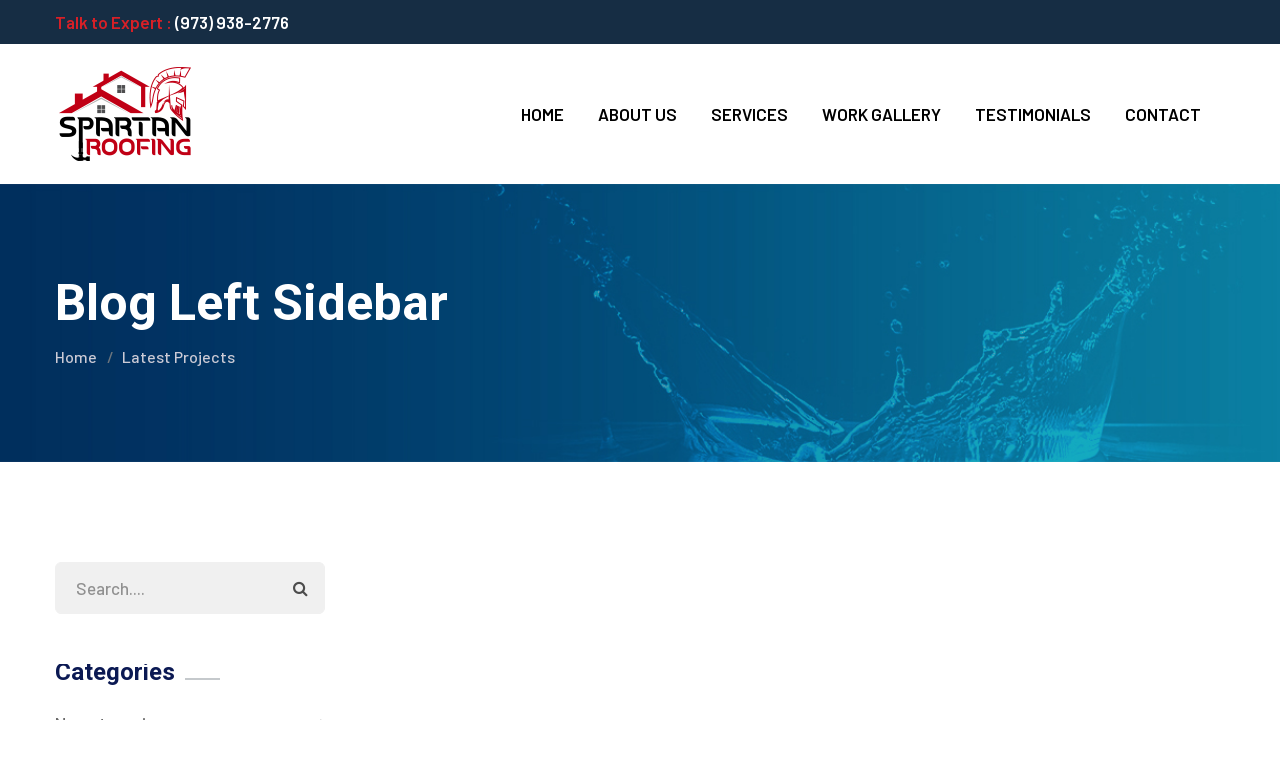

--- FILE ---
content_type: text/html; charset=UTF-8
request_url: https://spartanroofingnj.com/project_cat/latest-projects/
body_size: 8590
content:
<!DOCTYPE html>
<html lang="en-US" class="no-js no-svg">
<head>
	<meta charset="UTF-8">
    
			        <link rel="shortcut icon" href="https://spartanroofingnj.com/wp-content/uploads/2023/04/Favicon.png" type="image/x-icon">
		<link rel="icon" href="https://spartanroofingnj.com/wp-content/uploads/2023/04/Favicon.png" type="image/x-icon">
		<!-- responsive meta -->
	<meta name="viewport" content="width=device-width, initial-scale=1">
	<!-- For IE -->
    <meta http-equiv="X-UA-Compatible" content="IE=edge">
    <title>Latest Projects &#8211; Spartan Roofing &#8211; Roofing Excellence that Rises Above the Rest!</title>
<meta name='robots' content='max-image-preview:large' />
<link rel='dns-prefetch' href='//fonts.googleapis.com' />
<link rel="alternate" type="application/rss+xml" title="Spartan Roofing - Roofing Excellence that Rises Above the Rest! &raquo; Feed" href="https://spartanroofingnj.com/feed/" />
<link rel="alternate" type="application/rss+xml" title="Spartan Roofing - Roofing Excellence that Rises Above the Rest! &raquo; Comments Feed" href="https://spartanroofingnj.com/comments/feed/" />
<link rel="alternate" type="application/rss+xml" title="Spartan Roofing - Roofing Excellence that Rises Above the Rest! &raquo; Latest Projects Project Category Feed" href="https://spartanroofingnj.com/project_cat/latest-projects/feed/" />
<style id='wp-img-auto-sizes-contain-inline-css' type='text/css'>
img:is([sizes=auto i],[sizes^="auto," i]){contain-intrinsic-size:3000px 1500px}
/*# sourceURL=wp-img-auto-sizes-contain-inline-css */
</style>
<style id='wp-emoji-styles-inline-css' type='text/css'>

	img.wp-smiley, img.emoji {
		display: inline !important;
		border: none !important;
		box-shadow: none !important;
		height: 1em !important;
		width: 1em !important;
		margin: 0 0.07em !important;
		vertical-align: -0.1em !important;
		background: none !important;
		padding: 0 !important;
	}
/*# sourceURL=wp-emoji-styles-inline-css */
</style>
<link rel='stylesheet' id='wp-block-library-css' href='https://spartanroofingnj.com/wp-includes/css/dist/block-library/style.min.css?ver=6.9' type='text/css' media='all' />
<style id='global-styles-inline-css' type='text/css'>
:root{--wp--preset--aspect-ratio--square: 1;--wp--preset--aspect-ratio--4-3: 4/3;--wp--preset--aspect-ratio--3-4: 3/4;--wp--preset--aspect-ratio--3-2: 3/2;--wp--preset--aspect-ratio--2-3: 2/3;--wp--preset--aspect-ratio--16-9: 16/9;--wp--preset--aspect-ratio--9-16: 9/16;--wp--preset--color--black: #000000;--wp--preset--color--cyan-bluish-gray: #abb8c3;--wp--preset--color--white: #ffffff;--wp--preset--color--pale-pink: #f78da7;--wp--preset--color--vivid-red: #cf2e2e;--wp--preset--color--luminous-vivid-orange: #ff6900;--wp--preset--color--luminous-vivid-amber: #fcb900;--wp--preset--color--light-green-cyan: #7bdcb5;--wp--preset--color--vivid-green-cyan: #00d084;--wp--preset--color--pale-cyan-blue: #8ed1fc;--wp--preset--color--vivid-cyan-blue: #0693e3;--wp--preset--color--vivid-purple: #9b51e0;--wp--preset--color--strong-yellow: #f7bd00;--wp--preset--color--strong-white: #fff;--wp--preset--color--light-black: #242424;--wp--preset--color--very-light-gray: #797979;--wp--preset--color--very-dark-black: #000000;--wp--preset--gradient--vivid-cyan-blue-to-vivid-purple: linear-gradient(135deg,rgb(6,147,227) 0%,rgb(155,81,224) 100%);--wp--preset--gradient--light-green-cyan-to-vivid-green-cyan: linear-gradient(135deg,rgb(122,220,180) 0%,rgb(0,208,130) 100%);--wp--preset--gradient--luminous-vivid-amber-to-luminous-vivid-orange: linear-gradient(135deg,rgb(252,185,0) 0%,rgb(255,105,0) 100%);--wp--preset--gradient--luminous-vivid-orange-to-vivid-red: linear-gradient(135deg,rgb(255,105,0) 0%,rgb(207,46,46) 100%);--wp--preset--gradient--very-light-gray-to-cyan-bluish-gray: linear-gradient(135deg,rgb(238,238,238) 0%,rgb(169,184,195) 100%);--wp--preset--gradient--cool-to-warm-spectrum: linear-gradient(135deg,rgb(74,234,220) 0%,rgb(151,120,209) 20%,rgb(207,42,186) 40%,rgb(238,44,130) 60%,rgb(251,105,98) 80%,rgb(254,248,76) 100%);--wp--preset--gradient--blush-light-purple: linear-gradient(135deg,rgb(255,206,236) 0%,rgb(152,150,240) 100%);--wp--preset--gradient--blush-bordeaux: linear-gradient(135deg,rgb(254,205,165) 0%,rgb(254,45,45) 50%,rgb(107,0,62) 100%);--wp--preset--gradient--luminous-dusk: linear-gradient(135deg,rgb(255,203,112) 0%,rgb(199,81,192) 50%,rgb(65,88,208) 100%);--wp--preset--gradient--pale-ocean: linear-gradient(135deg,rgb(255,245,203) 0%,rgb(182,227,212) 50%,rgb(51,167,181) 100%);--wp--preset--gradient--electric-grass: linear-gradient(135deg,rgb(202,248,128) 0%,rgb(113,206,126) 100%);--wp--preset--gradient--midnight: linear-gradient(135deg,rgb(2,3,129) 0%,rgb(40,116,252) 100%);--wp--preset--font-size--small: 10px;--wp--preset--font-size--medium: 20px;--wp--preset--font-size--large: 24px;--wp--preset--font-size--x-large: 42px;--wp--preset--font-size--normal: 15px;--wp--preset--font-size--huge: 36px;--wp--preset--spacing--20: 0.44rem;--wp--preset--spacing--30: 0.67rem;--wp--preset--spacing--40: 1rem;--wp--preset--spacing--50: 1.5rem;--wp--preset--spacing--60: 2.25rem;--wp--preset--spacing--70: 3.38rem;--wp--preset--spacing--80: 5.06rem;--wp--preset--shadow--natural: 6px 6px 9px rgba(0, 0, 0, 0.2);--wp--preset--shadow--deep: 12px 12px 50px rgba(0, 0, 0, 0.4);--wp--preset--shadow--sharp: 6px 6px 0px rgba(0, 0, 0, 0.2);--wp--preset--shadow--outlined: 6px 6px 0px -3px rgb(255, 255, 255), 6px 6px rgb(0, 0, 0);--wp--preset--shadow--crisp: 6px 6px 0px rgb(0, 0, 0);}:where(.is-layout-flex){gap: 0.5em;}:where(.is-layout-grid){gap: 0.5em;}body .is-layout-flex{display: flex;}.is-layout-flex{flex-wrap: wrap;align-items: center;}.is-layout-flex > :is(*, div){margin: 0;}body .is-layout-grid{display: grid;}.is-layout-grid > :is(*, div){margin: 0;}:where(.wp-block-columns.is-layout-flex){gap: 2em;}:where(.wp-block-columns.is-layout-grid){gap: 2em;}:where(.wp-block-post-template.is-layout-flex){gap: 1.25em;}:where(.wp-block-post-template.is-layout-grid){gap: 1.25em;}.has-black-color{color: var(--wp--preset--color--black) !important;}.has-cyan-bluish-gray-color{color: var(--wp--preset--color--cyan-bluish-gray) !important;}.has-white-color{color: var(--wp--preset--color--white) !important;}.has-pale-pink-color{color: var(--wp--preset--color--pale-pink) !important;}.has-vivid-red-color{color: var(--wp--preset--color--vivid-red) !important;}.has-luminous-vivid-orange-color{color: var(--wp--preset--color--luminous-vivid-orange) !important;}.has-luminous-vivid-amber-color{color: var(--wp--preset--color--luminous-vivid-amber) !important;}.has-light-green-cyan-color{color: var(--wp--preset--color--light-green-cyan) !important;}.has-vivid-green-cyan-color{color: var(--wp--preset--color--vivid-green-cyan) !important;}.has-pale-cyan-blue-color{color: var(--wp--preset--color--pale-cyan-blue) !important;}.has-vivid-cyan-blue-color{color: var(--wp--preset--color--vivid-cyan-blue) !important;}.has-vivid-purple-color{color: var(--wp--preset--color--vivid-purple) !important;}.has-black-background-color{background-color: var(--wp--preset--color--black) !important;}.has-cyan-bluish-gray-background-color{background-color: var(--wp--preset--color--cyan-bluish-gray) !important;}.has-white-background-color{background-color: var(--wp--preset--color--white) !important;}.has-pale-pink-background-color{background-color: var(--wp--preset--color--pale-pink) !important;}.has-vivid-red-background-color{background-color: var(--wp--preset--color--vivid-red) !important;}.has-luminous-vivid-orange-background-color{background-color: var(--wp--preset--color--luminous-vivid-orange) !important;}.has-luminous-vivid-amber-background-color{background-color: var(--wp--preset--color--luminous-vivid-amber) !important;}.has-light-green-cyan-background-color{background-color: var(--wp--preset--color--light-green-cyan) !important;}.has-vivid-green-cyan-background-color{background-color: var(--wp--preset--color--vivid-green-cyan) !important;}.has-pale-cyan-blue-background-color{background-color: var(--wp--preset--color--pale-cyan-blue) !important;}.has-vivid-cyan-blue-background-color{background-color: var(--wp--preset--color--vivid-cyan-blue) !important;}.has-vivid-purple-background-color{background-color: var(--wp--preset--color--vivid-purple) !important;}.has-black-border-color{border-color: var(--wp--preset--color--black) !important;}.has-cyan-bluish-gray-border-color{border-color: var(--wp--preset--color--cyan-bluish-gray) !important;}.has-white-border-color{border-color: var(--wp--preset--color--white) !important;}.has-pale-pink-border-color{border-color: var(--wp--preset--color--pale-pink) !important;}.has-vivid-red-border-color{border-color: var(--wp--preset--color--vivid-red) !important;}.has-luminous-vivid-orange-border-color{border-color: var(--wp--preset--color--luminous-vivid-orange) !important;}.has-luminous-vivid-amber-border-color{border-color: var(--wp--preset--color--luminous-vivid-amber) !important;}.has-light-green-cyan-border-color{border-color: var(--wp--preset--color--light-green-cyan) !important;}.has-vivid-green-cyan-border-color{border-color: var(--wp--preset--color--vivid-green-cyan) !important;}.has-pale-cyan-blue-border-color{border-color: var(--wp--preset--color--pale-cyan-blue) !important;}.has-vivid-cyan-blue-border-color{border-color: var(--wp--preset--color--vivid-cyan-blue) !important;}.has-vivid-purple-border-color{border-color: var(--wp--preset--color--vivid-purple) !important;}.has-vivid-cyan-blue-to-vivid-purple-gradient-background{background: var(--wp--preset--gradient--vivid-cyan-blue-to-vivid-purple) !important;}.has-light-green-cyan-to-vivid-green-cyan-gradient-background{background: var(--wp--preset--gradient--light-green-cyan-to-vivid-green-cyan) !important;}.has-luminous-vivid-amber-to-luminous-vivid-orange-gradient-background{background: var(--wp--preset--gradient--luminous-vivid-amber-to-luminous-vivid-orange) !important;}.has-luminous-vivid-orange-to-vivid-red-gradient-background{background: var(--wp--preset--gradient--luminous-vivid-orange-to-vivid-red) !important;}.has-very-light-gray-to-cyan-bluish-gray-gradient-background{background: var(--wp--preset--gradient--very-light-gray-to-cyan-bluish-gray) !important;}.has-cool-to-warm-spectrum-gradient-background{background: var(--wp--preset--gradient--cool-to-warm-spectrum) !important;}.has-blush-light-purple-gradient-background{background: var(--wp--preset--gradient--blush-light-purple) !important;}.has-blush-bordeaux-gradient-background{background: var(--wp--preset--gradient--blush-bordeaux) !important;}.has-luminous-dusk-gradient-background{background: var(--wp--preset--gradient--luminous-dusk) !important;}.has-pale-ocean-gradient-background{background: var(--wp--preset--gradient--pale-ocean) !important;}.has-electric-grass-gradient-background{background: var(--wp--preset--gradient--electric-grass) !important;}.has-midnight-gradient-background{background: var(--wp--preset--gradient--midnight) !important;}.has-small-font-size{font-size: var(--wp--preset--font-size--small) !important;}.has-medium-font-size{font-size: var(--wp--preset--font-size--medium) !important;}.has-large-font-size{font-size: var(--wp--preset--font-size--large) !important;}.has-x-large-font-size{font-size: var(--wp--preset--font-size--x-large) !important;}
/*# sourceURL=global-styles-inline-css */
</style>

<style id='classic-theme-styles-inline-css' type='text/css'>
/*! This file is auto-generated */
.wp-block-button__link{color:#fff;background-color:#32373c;border-radius:9999px;box-shadow:none;text-decoration:none;padding:calc(.667em + 2px) calc(1.333em + 2px);font-size:1.125em}.wp-block-file__button{background:#32373c;color:#fff;text-decoration:none}
/*# sourceURL=/wp-includes/css/classic-themes.min.css */
</style>
<link rel='stylesheet' id='contact-form-7-css' href='https://spartanroofingnj.com/wp-content/plugins/contact-form-7/includes/css/styles.css?ver=6.1.4' type='text/css' media='all' />
<link rel='stylesheet' id='homlane-minified-style-css' href='https://spartanroofingnj.com/wp-content/themes/homlane/style.css?ver=6.9' type='text/css' media='all' />
<link rel='stylesheet' id='aos-css' href='https://spartanroofingnj.com/wp-content/themes/homlane/assets/css/aos.css?ver=6.9' type='text/css' media='all' />
<link rel='stylesheet' id='bootstrap-css' href='https://spartanroofingnj.com/wp-content/themes/homlane/assets/css/bootstrap.min.css?ver=6.9' type='text/css' media='all' />
<link rel='stylesheet' id='imp-css' href='https://spartanroofingnj.com/wp-content/themes/homlane/assets/css/imp.css?ver=6.9' type='text/css' media='all' />
<link rel='stylesheet' id='custom-animate-css' href='https://spartanroofingnj.com/wp-content/themes/homlane/assets/css/custom-animate.css?ver=6.9' type='text/css' media='all' />
<link rel='stylesheet' id='flaticon-css' href='https://spartanroofingnj.com/wp-content/themes/homlane/assets/css/flaticon.css?ver=6.9' type='text/css' media='all' />
<link rel='stylesheet' id='flaticon-2-css' href='https://spartanroofingnj.com/wp-content/themes/homlane/assets/css/flaticon-2.css?ver=6.9' type='text/css' media='all' />
<link rel='stylesheet' id='fontawesome-all-css' href='https://spartanroofingnj.com/wp-content/themes/homlane/assets/css/fontawesome-all.css?ver=6.9' type='text/css' media='all' />
<link rel='stylesheet' id='owl-css' href='https://spartanroofingnj.com/wp-content/themes/homlane/assets/css/owl.css?ver=6.9' type='text/css' media='all' />
<link rel='stylesheet' id='magnific-popup-css' href='https://spartanroofingnj.com/wp-content/themes/homlane/assets/css/magnific-popup.css?ver=6.9' type='text/css' media='all' />
<link rel='stylesheet' id='scrollbar-css' href='https://spartanroofingnj.com/wp-content/themes/homlane/assets/css/scrollbar.css?ver=6.9' type='text/css' media='all' />
<link rel='stylesheet' id='hiddenbar-css' href='https://spartanroofingnj.com/wp-content/themes/homlane/assets/css/hiddenbar.css?ver=6.9' type='text/css' media='all' />
<link rel='stylesheet' id='animate-css' href='https://spartanroofingnj.com/wp-content/themes/homlane/assets/css/animate.css?ver=6.9' type='text/css' media='all' />
<link rel='stylesheet' id='bootstrap-select-css' href='https://spartanroofingnj.com/wp-content/themes/homlane/assets/css/bootstrap-select.min.css?ver=6.9' type='text/css' media='all' />
<link rel='stylesheet' id='icomoon-css' href='https://spartanroofingnj.com/wp-content/themes/homlane/assets/css/icomoon.css?ver=6.9' type='text/css' media='all' />
<link rel='stylesheet' id='bootstrap-touchspin-css' href='https://spartanroofingnj.com/wp-content/themes/homlane/assets/css/jquery.bootstrap-touchspin.css?ver=6.9' type='text/css' media='all' />
<link rel='stylesheet' id='fancybox-css' href='https://spartanroofingnj.com/wp-content/themes/homlane/assets/css/jquery.fancybox.min.css?ver=6.9' type='text/css' media='all' />
<link rel='stylesheet' id='mCustomScrollbar-css' href='https://spartanroofingnj.com/wp-content/themes/homlane/assets/css/jquery.mCustomScrollbar.min.css?ver=6.9' type='text/css' media='all' />
<link rel='stylesheet' id='nouislider-css' href='https://spartanroofingnj.com/wp-content/themes/homlane/assets/css/nouislider.css?ver=6.9' type='text/css' media='all' />
<link rel='stylesheet' id='nouislider.pips-css' href='https://spartanroofingnj.com/wp-content/themes/homlane/assets/css/nouislider.pips.css?ver=6.9' type='text/css' media='all' />
<link rel='stylesheet' id='timePicker-css' href='https://spartanroofingnj.com/wp-content/themes/homlane/assets/css/timePicker.css?ver=6.9' type='text/css' media='all' />
<link rel='stylesheet' id='slick-css' href='https://spartanroofingnj.com/wp-content/themes/homlane/assets/css/slick.css?ver=6.9' type='text/css' media='all' />
<link rel='stylesheet' id='bxslider-css' href='https://spartanroofingnj.com/wp-content/themes/homlane/assets/css/jquery.bxslider.css?ver=6.9' type='text/css' media='all' />
<link rel='stylesheet' id='jquery-ui-css' href='https://spartanroofingnj.com/wp-content/themes/homlane/assets/css/jquery-ui.css?ver=6.9' type='text/css' media='all' />
<link rel='stylesheet' id='tinyscrollbar-css' href='https://spartanroofingnj.com/wp-content/themes/homlane/assets/css/tinyscrollbar.css?ver=6.9' type='text/css' media='all' />
<link rel='stylesheet' id='twentytwenty-css' href='https://spartanroofingnj.com/wp-content/themes/homlane/assets/css/twentytwenty.css?ver=6.9' type='text/css' media='all' />
<link rel='stylesheet' id='homlane-main-css' href='https://spartanroofingnj.com/wp-content/themes/homlane-child/style.css?ver=6.9' type='text/css' media='all' />
<link rel='stylesheet' id='homlane-color-css' href='https://spartanroofingnj.com/wp-content/themes/homlane/assets/css/color.css?ver=6.9' type='text/css' media='all' />
<link rel='stylesheet' id='homlane-color-2-css' href='https://spartanroofingnj.com/wp-content/themes/homlane/assets/css/color-2.css?ver=6.9' type='text/css' media='all' />
<link rel='stylesheet' id='homlane-theme-color-css' href='https://spartanroofingnj.com/wp-content/themes/homlane/assets/css/color/theme-color.css?ver=6.9' type='text/css' media='all' />
<link rel='stylesheet' id='homlane-rtl-css' href='https://spartanroofingnj.com/wp-content/themes/homlane/assets/css/rtl.css?ver=6.9' type='text/css' media='all' />
<link rel='stylesheet' id='homlane-main-style-css' href='https://spartanroofingnj.com/wp-content/themes/homlane/assets/css/style.css?ver=6.9' type='text/css' media='all' />
<link rel='stylesheet' id='homlane-main-style-2-css' href='https://spartanroofingnj.com/wp-content/themes/homlane/assets/css/style-2.css?ver=6.9' type='text/css' media='all' />
<link rel='stylesheet' id='homlane-custom-css' href='https://spartanroofingnj.com/wp-content/themes/homlane/assets/css/custom.css?ver=6.9' type='text/css' media='all' />
<link rel='stylesheet' id='homlane-responsive-css' href='https://spartanroofingnj.com/wp-content/themes/homlane/assets/css/responsive.css?ver=6.9' type='text/css' media='all' />
<link rel='stylesheet' id='homlane-theme-fonts-css' href='https://fonts.googleapis.com/css?family=Roboto%3Aital%2Cwght%400%2C300%2C0%2C400%2C0%2C500%2C0%2C700%2C0%2C900%2C1%2C300%2C1%2C400%2C1%2C500%2C1%2C700%2C1%2C900%26display%3Dswap%7CBarlow%3Aital%2Cwght%400%2C300%2C0%2C400%2C0%2C500%2C0%2C600%2C0%2C700%2C0%2C800%2C0%2C900%2C1%2C300%2C1%2C400%2C1%2C500%2C1%2C600%2C1%2C700%2C1%2C800%2C1%2C900%26display%3Dswap&#038;subset=latin%2Clatin-ext' type='text/css' media='all' />
<script type="text/javascript" id="jquery-core-js-extra">
/* <![CDATA[ */
var homlane_data = {"ajaxurl":"https://spartanroofingnj.com/wp-admin/admin-ajax.php","nonce":"f87e668680"};
//# sourceURL=jquery-core-js-extra
/* ]]> */
</script>
<script type="text/javascript" src="https://spartanroofingnj.com/wp-includes/js/jquery/jquery.min.js?ver=3.7.1" id="jquery-core-js"></script>
<script type="text/javascript" src="https://spartanroofingnj.com/wp-includes/js/jquery/jquery-migrate.min.js?ver=3.4.1" id="jquery-migrate-js"></script>
<link rel="https://api.w.org/" href="https://spartanroofingnj.com/wp-json/" /><link rel="EditURI" type="application/rsd+xml" title="RSD" href="https://spartanroofingnj.com/xmlrpc.php?rsd" />
<meta name="generator" content="WordPress 6.9" />
<meta name="generator" content="Elementor 3.28.4; features: additional_custom_breakpoints, e_local_google_fonts; settings: css_print_method-external, google_font-enabled, font_display-swap">
			<style>
				.e-con.e-parent:nth-of-type(n+4):not(.e-lazyloaded):not(.e-no-lazyload),
				.e-con.e-parent:nth-of-type(n+4):not(.e-lazyloaded):not(.e-no-lazyload) * {
					background-image: none !important;
				}
				@media screen and (max-height: 1024px) {
					.e-con.e-parent:nth-of-type(n+3):not(.e-lazyloaded):not(.e-no-lazyload),
					.e-con.e-parent:nth-of-type(n+3):not(.e-lazyloaded):not(.e-no-lazyload) * {
						background-image: none !important;
					}
				}
				@media screen and (max-height: 640px) {
					.e-con.e-parent:nth-of-type(n+2):not(.e-lazyloaded):not(.e-no-lazyload),
					.e-con.e-parent:nth-of-type(n+2):not(.e-lazyloaded):not(.e-no-lazyload) * {
						background-image: none !important;
					}
				}
			</style>
			</head>


<body class="archive tax-project_cat term-latest-projects term-44 wp-theme-homlane wp-child-theme-homlane-child menu-layer elementor-default elementor-kit-7 modula-best-grid-gallery">

    
	<div class="pageloader" style="z-index: 999999;">
	      <div class="loader">
	        	<div class="loader-inner semi-circle-spin">
		<div></div>
	</div>
	      </div>	
	</div><!-- Pageloader -->
	
<div class="boxed_wrapper">

    <!-- mouse-pointer -->
    <div class="mouse-pointer" id="mouse-pointer"></div>
    <!-- mouse-pointer end -->
	
		<!-- preloader -->
    <div class="loader-wrap">
        <div class="preloader">
            <div id="handle-preloader" class="handle-preloader">
                <div class="layer layer-one"><span class="overlay"></span></div>
                <div class="layer layer-two"><span class="overlay"></span></div>        
                <div class="layer layer-three"><span class="overlay"></span></div> 
                <div class="animation-preloader">
                    <div class="spinner"></div>
                    <div class="txt-loading">
                        <span data-text-preloader="s" class="letters-loading">
s
</span>
<span data-text-preloader="p" class="letters-loading">
p
</span>
<span data-text-preloader="a" class="letters-loading">
a
</span>
<span data-text-preloader="r" class="letters-loading">
r
</span>
<span data-text-preloader="t" class="letters-loading">
t
</span>
<span data-text-preloader="a" class="letters-loading">
a
</span>
<span data-text-preloader="n" class="letters-loading">
n
</span>                    </div>
                </div>  
            </div>
        </div>
    </div>
    <!-- preloader end -->
		
        
        
    <!-- Main header-->
    <header class="main-header header-style-19">
        <div class="header-top-four">
            <div class="container">
                <div class="top-inner">
                                        <div class="text">
                        <h5>Talk to Expert : <a href="tel:9739382776">(973) 938-2776</a></h5>
                    </div>
                                        <div class="right-column">
                                                
                                            </div>
                </div>
            </div>
        </div>
        <div class="container">
            <div class="outer-box">
                <div class="logo-box">
                    <figure class="logo">
                    	<a href="https://spartanroofingnj.com/" title="Spartan Roofing - Roofing Excellence that Rises Above the Rest!"><img src="https://spartanroofingnj.com/wp-content/uploads/2023/04/Spartan-Roofing-1.png" alt="logo" style="" /></a>                    </figure>
                </div>
                <div class="nav-outer clearfix">
                    <!--Mobile Navigation Toggler-->
                    <div class="mobile-nav-toggler">
                        <div class="inner">
                            <span class="icon-bar"></span>
                            <span class="icon-bar"></span>
                            <span class="icon-bar"></span>
                        </div>
                    </div>
                    <!-- Main Menu -->
                    <nav class="main-menu style1 navbar-expand-md navbar-light">
                        <div class="collapse navbar-collapse show clearfix" id="navbarSupportedContent">
                            <ul class="navigation clearfix">
							<li id="menu-item-3120" class="menu-item menu-item-type-post_type menu-item-object-page menu-item-home menu-item-3120"><a href="https://spartanroofingnj.com/">Home<span class="menu-item_plus"></span></a></li><li id="menu-item-3938" class="menu-item menu-item-type-post_type menu-item-object-page menu-item-3938"><a href="https://spartanroofingnj.com/about/">About Us<span class="menu-item_plus"></span></a></li><li id="menu-item-3048" class="menu-item menu-item-type-custom menu-item-object-custom menu-item-has-children menu-item-3048 dropdown"><a href="#">Services<span class="menu-item_plus"></span></a><ul class="sub-menu submenu menu-sub-content">	<li id="menu-item-3056" class="menu-item menu-item-type-post_type menu-item-object-page menu-item-3056"><a href="https://spartanroofingnj.com/roofing-services/">Roofing Services<span class="menu-item_plus"></span></a></li>	<li id="menu-item-3902" class="menu-item menu-item-type-post_type menu-item-object-page menu-item-3902"><a href="https://spartanroofingnj.com/chimney-services/">Chimney Services<span class="menu-item_plus"></span></a></li>	<li id="menu-item-3901" class="menu-item menu-item-type-post_type menu-item-object-page menu-item-3901"><a href="https://spartanroofingnj.com/gutters-services/">Gutters Services<span class="menu-item_plus"></span></a></li>	<li id="menu-item-3903" class="menu-item menu-item-type-post_type menu-item-object-page menu-item-3903"><a href="https://spartanroofingnj.com/siding-services/">Siding Services<span class="menu-item_plus"></span></a></li></ul>
</li><li id="menu-item-4011" class="menu-item menu-item-type-post_type menu-item-object-page menu-item-4011"><a href="https://spartanroofingnj.com/work-gallery/">Work Gallery<span class="menu-item_plus"></span></a></li><li id="menu-item-3095" class="menu-item menu-item-type-post_type menu-item-object-page menu-item-3095"><a href="https://spartanroofingnj.com/testimonials/">Testimonials<span class="menu-item_plus"></span></a></li><li id="menu-item-3099" class="menu-item menu-item-type-post_type menu-item-object-page menu-item-3099"><a href="https://spartanroofingnj.com/contact/">Contact<span class="menu-item_plus"></span></a></li>                            </ul>
                        </div>
                    </nav>                        
    
                    <!-- Main Menu End-->
                    <div class="option-box">
                                                
                                            </div>
                </div>
            </div>
        </div>
        
        <!--Sticky Header-->
        <div class="sticky-header">
            <div class="container">
                <div class="outer-box">
                    <div class="logo-box">
                        <figure class="logo">
                        	<a href="https://spartanroofingnj.com/" title="Spartan Roofing - Roofing Excellence that Rises Above the Rest!"><img src="https://spartanroofingnj.com/wp-content/uploads/2023/04/Spartan-Roofing-1.png" alt="logo" style="" /></a>                        </figure>
                    </div>
                    <div class="nav-outer clearfix">
                        <!-- Main Menu -->
                        <nav class="main-menu clearfix">
                        <!--Keep This Empty / Menu will come through Javascript-->
                        </nav>
                        <div class="option-box">
                                                        
                                                    </div>
                    </div>
                </div>
            </div>
        </div>
        <!--End Sticky Header-->
        
        <!-- Mobile Menu  -->
        <div class="mobile-menu">
            <div class="menu-backdrop"></div>
            <div class="close-btn"><span class="fa fa-times"></span></div>
            <nav class="menu-box">
                <div class="nav-logo"><a href="https://spartanroofingnj.com/" title="Spartan Roofing - Roofing Excellence that Rises Above the Rest!"><img src="https://spartanroofingnj.com/wp-content/uploads/2023/04/Spartan-Roofing.png" alt="logo" style="" /></a></div>
                <div class="menu-outer"><!--Here Menu Will Come Automatically Via Javascript / Same Menu as in Header--></div>
                
				            </nav>
        </div>
        <!-- End Mobile Menu --> 
    
    </header>
    	
	
<!--Start breadcrumb area-->     
<section class="breadcrumb-area" style="background-image: url(https://spartanroofingnj.com/wp-content/uploads/2021/08/breadcrumb-1.jpg);">
    <div class="container">
        <div class="row">
            <div class="col-xl-12">
                <div class="inner-content clearfix">
					                    <div class="title wow slideInUp animated" data-wow-delay="0.3s" data-wow-duration="1500ms">
                       <h2>Blog Left Sidebar</h2>
                    </div>
                    <div class="breadcrumb-menu wow slideInDown animated" data-wow-delay="0.3s" data-wow-duration="1500ms">
                        <ul class="clearfix">
                            <li class="breadcrumb-item"><a href="https://spartanroofingnj.com/">Home</a></li><li class="breadcrumb-item"><a href="https://spartanroofingnj.com/project_cat/latest-projects/">Latest Projects</a></li>                        </ul>    
                    </div>
                </div>
            </div>
        </div>
    </div>
</section>
<!--End breadcrumb area-->


<!--Start Blog Style2 Area-->
<section id="blog-area" class="blog-style2-area">
    <div class="container">
        <div class="row">
        	
	<div class="col-xl-3 col-lg-4 col-md-9 col-sm-12">
		<div class="sidebar-wrapper">
			<div id="search-1" class="single-sidebar wow fadeInUp animated widget widget_search">
<div class="sidebar-search-box">
	<form class="search-form" action="https://spartanroofingnj.com/" method="get">
		<input type="text" name="s" placeholder="Search....">
		<button type="submit"><i class="fa fa-search" aria-hidden="true"></i></button>
	</form>
</div>
</div><div id="categories-1" class="single-sidebar wow fadeInUp animated widget widget_categories"><div class="title"><h3>Categories<span class="border-box"></span></h3></div>
			<ul>
				<li class="cat-item-none">No categories</li>			</ul>

			</div><div id="archives-1" class="single-sidebar wow fadeInUp animated widget widget_archive"><div class="title"><h3>Archives<span class="border-box"></span></h3></div>
			<ul>
							</ul>

			</div><div id="homlane_recent_news-1" class="single-sidebar wow fadeInUp animated widget widget_homlane_recent_news">		
		<div class="recent-news">
			<div class="title"><h3>Recent News<span class="border-box"></span></h3></div>			<div class="recent-news-container">
							</div>
		</div>

		</div>		</div>
	</div>

            <div class="content-side col-xl-9 col-lg-8">
                <div class="blog-posts">
                    <div class="thm-unit-test">
                    
                                                
                    </div>
                
                    <!--Pagination-->
					<div class="row">
						<div class="col-xl-12">
													</div>
					</div>
            	</div> 
            </div>
        	        </div>
    </div>
</div> 
<!--End blog area--> 

	<div class="clearfix"></div>

		<div class="pageloader" style="z-index: 999999;">
	      <div class="loader">
	        	<div class="loader-inner semi-circle-spin">
		<div></div>
	</div>
	      </div>	
	</div><!-- Pageloader -->
	
	<!--Start footer area-->  
	<footer class="main-footer footer footer-style-three p-0">
    	        <div class="footer-upper">
			<div class="container">
				<div class="row">
					<div class="col-xl-12">
						<div class="footer-top-contact-box">
							<ul>
																<li>
									<div class="icon">
										<img src="https://spartanroofingnj.com/wp-content/themes/homlane/assets/images-2/icons/icon-76.png" alt="Awesome Image">
									</div>
									<div class="title">
										<h5>2150 Amwell Rd, Somerset,<br> NJ 08873</h5>
									</div>
								</li>
																
																<li>
									<div class="icon">
										<img src="https://spartanroofingnj.com/wp-content/themes/homlane/assets/images-2/icons/icon-77.png" alt="Awesome Image">
									</div>
									<div class="title">
										<h5>Email Us :</h5>
										<h5><a href="mailto:info@spartanroofingnj.com">info@spartanroofingnj.com</a></h5>
									</div>
								</li>
																
																<li>
									<div class="icon">
										<img src="https://spartanroofingnj.com/wp-content/themes/homlane/assets/images-2/icons/icon-78.png" alt="Awesome Image">
									</div>
									<div class="title">
										<h5>Call Us On :</h5>
										<h5><a href="tel:9739382776">(973) 938-2776</a></h5>
									</div>
								</li>
															</ul>
						</div>
					</div>
				</div>
			</div>    
		</div>
				
		
		<div class="container">
        	        	<div class="footer-top">
				<div class="row clearfix">
					<div class="col-xl-3 col-lg-6 col-md-6 col-sm-12 footer-column"><div id="homlane_about_company_v2-1" class="footer-widget single-footer-widget widget_homlane_about_company_v2">
		<div class="logo-widget">
			<figure class="footer-logo">
				<a href="https://spartanroofingnj.com/"><img src="https://spartanroofingnj.com/wp-content/uploads/2023/04/Spartan-Roofing-2.png" alt="Logo" /></a>  
			</figure>
			<div class="text">
				<p>Roofing Contractor in New Jersey providing Complete Roofing Services </p>
			</div>
		</div>

        </div></div><div class="col-xl-3 col-lg-6 col-md-6 col-sm-12 footer-column"><div id="nav_menu-14" class="footer-widget single-footer-widget widget_nav_menu"><div class="title"><h3>Useful Links</h3></div><div class="menu-useful-links-container"><ul id="menu-useful-links" class="menu"><li id="menu-item-3909" class="menu-item menu-item-type-post_type menu-item-object-page menu-item-home menu-item-3909"><a href="https://spartanroofingnj.com/">Home</a></li>
<li id="menu-item-3908" class="menu-item menu-item-type-post_type menu-item-object-page menu-item-3908"><a href="https://spartanroofingnj.com/about/">About</a></li>
<li id="menu-item-780" class="menu-item menu-item-type-post_type menu-item-object-page menu-item-780"><a href="https://spartanroofingnj.com/testimonials/">Testimonials</a></li>
<li id="menu-item-3907" class="menu-item menu-item-type-post_type menu-item-object-page menu-item-3907"><a href="https://spartanroofingnj.com/contact/">Contact</a></li>
</ul></div></div></div><div class="col-xl-3 col-lg-6 col-md-6 col-sm-12 footer-column"><div id="nav_menu-15" class="footer-widget single-footer-widget widget_nav_menu"><div class="title"><h3>Services</h3></div><div class="menu-services-menu-container"><ul id="menu-services-menu" class="menu"><li id="menu-item-3730" class="menu-item menu-item-type-post_type menu-item-object-page menu-item-3730"><a href="https://spartanroofingnj.com/roofing-services/">Roofing Services</a></li>
<li id="menu-item-3905" class="menu-item menu-item-type-post_type menu-item-object-page menu-item-3905"><a href="https://spartanroofingnj.com/chimney-services/">Chimney Services</a></li>
<li id="menu-item-3904" class="menu-item menu-item-type-post_type menu-item-object-page menu-item-3904"><a href="https://spartanroofingnj.com/gutters-services/">Gutters Services</a></li>
<li id="menu-item-3906" class="menu-item menu-item-type-post_type menu-item-object-page menu-item-3906"><a href="https://spartanroofingnj.com/siding-services/">Siding Services</a></li>
</ul></div></div></div>				</div>
			</div>
					
            <div class="main-footer-bottom clearfix">
                <div class="copyright pull-left">
                    <p>© Copyright Spartan Roofing 2023. All right reserved. </p>
                </div>
                <div class="text pull-right">
                    <p><a href="#">Privacy Policy</a>&nbsp;&nbsp;|&nbsp;&nbsp;<a href="#">Site Map</a></p>
                </div>    
            </div>
        </div>
	</footer>   
	<!--End footer area-->
	
</div><!-- End Page Wrapper -->

<!--Scroll to top-->
<div class="scroll-to-top">
    <div>
        <div class="scroll-top-inner">
            <div class="scroll-bar">
                <div class="bar-inner"></div>
            </div>
            <div class="scroll-bar-text">Go To Top</div>
        </div>
    </div>
</div>
<!-- Scroll to top end --> 

<script type="speculationrules">
{"prefetch":[{"source":"document","where":{"and":[{"href_matches":"/*"},{"not":{"href_matches":["/wp-*.php","/wp-admin/*","/wp-content/uploads/*","/wp-content/*","/wp-content/plugins/*","/wp-content/themes/homlane-child/*","/wp-content/themes/homlane/*","/*\\?(.+)"]}},{"not":{"selector_matches":"a[rel~=\"nofollow\"]"}},{"not":{"selector_matches":".no-prefetch, .no-prefetch a"}}]},"eagerness":"conservative"}]}
</script>
			<script>
				const lazyloadRunObserver = () => {
					const lazyloadBackgrounds = document.querySelectorAll( `.e-con.e-parent:not(.e-lazyloaded)` );
					const lazyloadBackgroundObserver = new IntersectionObserver( ( entries ) => {
						entries.forEach( ( entry ) => {
							if ( entry.isIntersecting ) {
								let lazyloadBackground = entry.target;
								if( lazyloadBackground ) {
									lazyloadBackground.classList.add( 'e-lazyloaded' );
								}
								lazyloadBackgroundObserver.unobserve( entry.target );
							}
						});
					}, { rootMargin: '200px 0px 200px 0px' } );
					lazyloadBackgrounds.forEach( ( lazyloadBackground ) => {
						lazyloadBackgroundObserver.observe( lazyloadBackground );
					} );
				};
				const events = [
					'DOMContentLoaded',
					'elementor/lazyload/observe',
				];
				events.forEach( ( event ) => {
					document.addEventListener( event, lazyloadRunObserver );
				} );
			</script>
			<script type="text/javascript" src="https://spartanroofingnj.com/wp-includes/js/dist/hooks.min.js?ver=dd5603f07f9220ed27f1" id="wp-hooks-js"></script>
<script type="text/javascript" src="https://spartanroofingnj.com/wp-includes/js/dist/i18n.min.js?ver=c26c3dc7bed366793375" id="wp-i18n-js"></script>
<script type="text/javascript" id="wp-i18n-js-after">
/* <![CDATA[ */
wp.i18n.setLocaleData( { 'text direction\u0004ltr': [ 'ltr' ] } );
//# sourceURL=wp-i18n-js-after
/* ]]> */
</script>
<script type="text/javascript" src="https://spartanroofingnj.com/wp-content/plugins/contact-form-7/includes/swv/js/index.js?ver=6.1.4" id="swv-js"></script>
<script type="text/javascript" id="contact-form-7-js-before">
/* <![CDATA[ */
var wpcf7 = {
    "api": {
        "root": "https:\/\/spartanroofingnj.com\/wp-json\/",
        "namespace": "contact-form-7\/v1"
    }
};
//# sourceURL=contact-form-7-js-before
/* ]]> */
</script>
<script type="text/javascript" src="https://spartanroofingnj.com/wp-content/plugins/contact-form-7/includes/js/index.js?ver=6.1.4" id="contact-form-7-js"></script>
<script type="text/javascript" src="https://spartanroofingnj.com/wp-includes/js/jquery/ui/core.min.js?ver=1.13.3" id="jquery-ui-core-js"></script>
<script type="text/javascript" src="https://spartanroofingnj.com/wp-content/themes/homlane/assets/js/aos.js?ver=2.1.2" id="aos-js"></script>
<script type="text/javascript" src="https://spartanroofingnj.com/wp-content/themes/homlane/assets/js/appear.js?ver=2.1.2" id="appear-js"></script>
<script type="text/javascript" src="https://spartanroofingnj.com/wp-content/themes/homlane/assets/js/bootstrap.bundle.min.js?ver=2.1.2" id="bootstrap-bundle-js"></script>
<script type="text/javascript" src="https://spartanroofingnj.com/wp-content/themes/homlane/assets/js/bootstrap-select.min.js?ver=2.1.2" id="bootstrap-select-js"></script>
<script type="text/javascript" src="https://spartanroofingnj.com/wp-content/themes/homlane/assets/js/isotope.js?ver=2.1.2" id="isotope-js"></script>
<script type="text/javascript" src="https://spartanroofingnj.com/wp-content/themes/homlane/assets/js/jquery.bootstrap-touchspin.js?ver=2.1.2" id="bootstrap-touchspin-js"></script>
<script type="text/javascript" src="https://spartanroofingnj.com/wp-content/themes/homlane/assets/js/jquery.countdown.min.js?ver=2.1.2" id="countdown-js"></script>
<script type="text/javascript" src="https://spartanroofingnj.com/wp-content/themes/homlane/assets/js/jquery.countTo.js?ver=2.1.2" id="countTo-js"></script>
<script type="text/javascript" src="https://spartanroofingnj.com/wp-content/themes/homlane/assets/js/jquery.easing.min.js?ver=2.1.2" id="easing-js"></script>
<script type="text/javascript" src="https://spartanroofingnj.com/wp-content/themes/homlane/assets/js/jquery.enllax.min.js?ver=2.1.2" id="enllax-js"></script>
<script type="text/javascript" src="https://spartanroofingnj.com/wp-content/themes/homlane/assets/js/jquery.fancybox.js?ver=2.1.2" id="fancybox-js"></script>
<script type="text/javascript" src="https://spartanroofingnj.com/wp-content/themes/homlane/assets/js/jquery.mixitup.min.js?ver=2.1.2" id="mixitup-js"></script>
<script type="text/javascript" src="https://spartanroofingnj.com/wp-content/themes/homlane/assets/js/jquery.paroller.min.js?ver=2.1.2" id="paroller-js"></script>
<script type="text/javascript" src="https://spartanroofingnj.com/wp-content/themes/homlane/assets/js/nouislider.js?ver=2.1.2" id="nouislider-js"></script>
<script type="text/javascript" src="https://spartanroofingnj.com/wp-content/themes/homlane/assets/js/owl.js?ver=2.1.2" id="owl-js"></script>
<script type="text/javascript" src="https://spartanroofingnj.com/wp-content/themes/homlane/assets/js/jquery.twentytwenty.js?ver=2.1.2" id="jquery-twentytwenty-js"></script>
<script type="text/javascript" src="https://spartanroofingnj.com/wp-content/themes/homlane/assets/js/timePicker.js?ver=2.1.2" id="timePicker-js"></script>
<script type="text/javascript" src="https://spartanroofingnj.com/wp-content/themes/homlane/assets/js/wow.js?ver=2.1.2" id="wow-js"></script>
<script type="text/javascript" src="https://spartanroofingnj.com/wp-content/themes/homlane/assets/js/owl-vertical.js?ver=2.1.2" id="owl-vertical-js"></script>
<script type="text/javascript" src="https://spartanroofingnj.com/wp-content/themes/homlane/assets/js/validation.js?ver=2.1.2" id="validation-js"></script>
<script type="text/javascript" src="https://spartanroofingnj.com/wp-content/themes/homlane/assets/js/jquery.magnific-popup.min.js?ver=2.1.2" id="magnific-popup-js"></script>
<script type="text/javascript" src="https://spartanroofingnj.com/wp-content/themes/homlane/assets/js/slick.js?ver=2.1.2" id="slick-js"></script>
<script type="text/javascript" src="https://spartanroofingnj.com/wp-content/themes/homlane/assets/js/knob.js?ver=2.1.2" id="knob-js"></script>
<script type="text/javascript" src="https://spartanroofingnj.com/wp-content/themes/homlane/assets/js/lazyload.js?ver=2.1.2" id="lazyload-js"></script>
<script type="text/javascript" src="https://spartanroofingnj.com/wp-content/themes/homlane/assets/js/scrollbar.js?ver=2.1.2" id="scrollbar-js"></script>
<script type="text/javascript" src="https://spartanroofingnj.com/wp-content/themes/homlane/assets/js/tilt.jquery.js?ver=2.1.2" id="tilt-jquery-js"></script>
<script type="text/javascript" src="https://spartanroofingnj.com/wp-content/themes/homlane/assets/js/jquery.bxslider.min.js?ver=2.1.2" id="bxslider-js"></script>
<script type="text/javascript" src="https://spartanroofingnj.com/wp-content/themes/homlane/assets/js/jquery-ui.js?ver=2.1.2" id="jquery-ui-js"></script>
<script type="text/javascript" src="https://spartanroofingnj.com/wp-content/themes/homlane/assets/js/parallax.min.js?ver=2.1.2" id="parallax-js"></script>
<script type="text/javascript" src="https://spartanroofingnj.com/wp-content/themes/homlane/assets/js/jquery.tinyscrollbar.js?ver=2.1.2" id="tinyscrollbar-js"></script>
<script type="text/javascript" src="https://spartanroofingnj.com/wp-content/themes/homlane/assets/js/jQuery.style.switcher.min.js?ver=2.1.2" id="style-switcher-js"></script>
<script type="text/javascript" src="https://spartanroofingnj.com/wp-content/themes/homlane/assets/js/pagenav.js?ver=2.1.2" id="pagenav-js"></script>
<script type="text/javascript" src="https://spartanroofingnj.com/wp-content/themes/homlane/assets/js/TweenMax.min.js?ver=2.1.2" id="tweenmax-js"></script>
<script type="text/javascript" src="https://spartanroofingnj.com/wp-content/themes/homlane/assets/js/nav-tool.js?ver=2.1.2" id="nav-tool-js"></script>
<script type="text/javascript" src="https://spartanroofingnj.com/wp-content/themes/homlane/assets/js/dobpicker.js?ver=2.1.2" id="dobpicker-js"></script>
<script type="text/javascript" src="https://spartanroofingnj.com/wp-content/themes/homlane/assets/js/custom.js?ver=6.9" id="homlane-main-script-js"></script>
<script id="wp-emoji-settings" type="application/json">
{"baseUrl":"https://s.w.org/images/core/emoji/17.0.2/72x72/","ext":".png","svgUrl":"https://s.w.org/images/core/emoji/17.0.2/svg/","svgExt":".svg","source":{"concatemoji":"https://spartanroofingnj.com/wp-includes/js/wp-emoji-release.min.js?ver=6.9"}}
</script>
<script type="module">
/* <![CDATA[ */
/*! This file is auto-generated */
const a=JSON.parse(document.getElementById("wp-emoji-settings").textContent),o=(window._wpemojiSettings=a,"wpEmojiSettingsSupports"),s=["flag","emoji"];function i(e){try{var t={supportTests:e,timestamp:(new Date).valueOf()};sessionStorage.setItem(o,JSON.stringify(t))}catch(e){}}function c(e,t,n){e.clearRect(0,0,e.canvas.width,e.canvas.height),e.fillText(t,0,0);t=new Uint32Array(e.getImageData(0,0,e.canvas.width,e.canvas.height).data);e.clearRect(0,0,e.canvas.width,e.canvas.height),e.fillText(n,0,0);const a=new Uint32Array(e.getImageData(0,0,e.canvas.width,e.canvas.height).data);return t.every((e,t)=>e===a[t])}function p(e,t){e.clearRect(0,0,e.canvas.width,e.canvas.height),e.fillText(t,0,0);var n=e.getImageData(16,16,1,1);for(let e=0;e<n.data.length;e++)if(0!==n.data[e])return!1;return!0}function u(e,t,n,a){switch(t){case"flag":return n(e,"\ud83c\udff3\ufe0f\u200d\u26a7\ufe0f","\ud83c\udff3\ufe0f\u200b\u26a7\ufe0f")?!1:!n(e,"\ud83c\udde8\ud83c\uddf6","\ud83c\udde8\u200b\ud83c\uddf6")&&!n(e,"\ud83c\udff4\udb40\udc67\udb40\udc62\udb40\udc65\udb40\udc6e\udb40\udc67\udb40\udc7f","\ud83c\udff4\u200b\udb40\udc67\u200b\udb40\udc62\u200b\udb40\udc65\u200b\udb40\udc6e\u200b\udb40\udc67\u200b\udb40\udc7f");case"emoji":return!a(e,"\ud83e\u1fac8")}return!1}function f(e,t,n,a){let r;const o=(r="undefined"!=typeof WorkerGlobalScope&&self instanceof WorkerGlobalScope?new OffscreenCanvas(300,150):document.createElement("canvas")).getContext("2d",{willReadFrequently:!0}),s=(o.textBaseline="top",o.font="600 32px Arial",{});return e.forEach(e=>{s[e]=t(o,e,n,a)}),s}function r(e){var t=document.createElement("script");t.src=e,t.defer=!0,document.head.appendChild(t)}a.supports={everything:!0,everythingExceptFlag:!0},new Promise(t=>{let n=function(){try{var e=JSON.parse(sessionStorage.getItem(o));if("object"==typeof e&&"number"==typeof e.timestamp&&(new Date).valueOf()<e.timestamp+604800&&"object"==typeof e.supportTests)return e.supportTests}catch(e){}return null}();if(!n){if("undefined"!=typeof Worker&&"undefined"!=typeof OffscreenCanvas&&"undefined"!=typeof URL&&URL.createObjectURL&&"undefined"!=typeof Blob)try{var e="postMessage("+f.toString()+"("+[JSON.stringify(s),u.toString(),c.toString(),p.toString()].join(",")+"));",a=new Blob([e],{type:"text/javascript"});const r=new Worker(URL.createObjectURL(a),{name:"wpTestEmojiSupports"});return void(r.onmessage=e=>{i(n=e.data),r.terminate(),t(n)})}catch(e){}i(n=f(s,u,c,p))}t(n)}).then(e=>{for(const n in e)a.supports[n]=e[n],a.supports.everything=a.supports.everything&&a.supports[n],"flag"!==n&&(a.supports.everythingExceptFlag=a.supports.everythingExceptFlag&&a.supports[n]);var t;a.supports.everythingExceptFlag=a.supports.everythingExceptFlag&&!a.supports.flag,a.supports.everything||((t=a.source||{}).concatemoji?r(t.concatemoji):t.wpemoji&&t.twemoji&&(r(t.twemoji),r(t.wpemoji)))});
//# sourceURL=https://spartanroofingnj.com/wp-includes/js/wp-emoji-loader.min.js
/* ]]> */
</script>
</body>
<script>'undefined'=== typeof _trfq || (window._trfq = []);'undefined'=== typeof _trfd && (window._trfd=[]),_trfd.push({'tccl.baseHost':'secureserver.net'},{'ap':'cpbh-mt'},{'server':'p3plmcpnl497004'},{'dcenter':'p3'},{'cp_id':'8491718'},{'cp_cache':''},{'cp_cl':'8'}) // Monitoring performance to make your website faster. If you want to opt-out, please contact web hosting support.</script><script src='https://img1.wsimg.com/traffic-assets/js/tccl.min.js'></script></html>


--- FILE ---
content_type: text/css
request_url: https://spartanroofingnj.com/wp-content/themes/homlane/assets/css/imp.css?ver=6.9
body_size: 2026
content:
/* Remove Chrome Input Field's Unwanted Yellow Background Color */
input:-webkit-autofill, 
input:-webkit-autofill:hover, 
input:-webkit-autofill:focus {
    -webkit-box-shadow: 0 0 0px 1000px white inset !important;
}
::-webkit-input-placeholder { / Chrome/Opera/Safari /
    color: #000 !important;
}
::-moz-placeholder { / Firefox 19+ /
    color: #000 !important;
}
::-ms-input-placeholder { / IE 10+ /
    color: #000 !important;
}
::-moz-placeholder { / Firefox 18- /
    color: #000 !important;
}
.owl-carousel .owl-dots{
    margin: 0 !important;    
}
.pd-120-0-80{
    padding: 120px 0 80px !important;
}
.pd-100-0-0 {
    padding: 100px 0 0px !important;
}



.single-service-sidebar .sidebar-appoinment .appoinment-form .input-box input::-webkit-input-placeholder {
    color: #cccccc;
}
.single-service-sidebar .sidebar-appoinment .appoinment-form .input-box input:-moz-placeholder {
    color: #cccccc;
}
.single-service-sidebar .sidebar-appoinment .appoinment-form .input-box input::-moz-placeholder {
    color: #cccccc;
}
.single-service-sidebar .sidebar-appoinment .appoinment-form .input-box input:-ms-input-placeholder {
    color: #cccccc;
}
.consultation-area .consultation-form textarea::-webkit-input-placeholder {
    color: #bababa;
}
.consultation-area .consultation-form textarea:-moz-placeholder { /* Firefox 18- */
    color: #bababa;  
}
.consultation-area .consultation-form textarea::-moz-placeholder {  /* Firefox 19+ */
    color: #bababa;  
}
.consultation-area .consultation-form textarea:-ms-input-placeholder {
    color: #bababa;  
}


/* Jquery ui select css */
.ui-state-default {
    width: auto !important;
}
.ui-selectmenu-open .ui-widget-content {
    border: 1px solid #1d1d1d !important;
    background: #ffffff !important;
    color: #222222 !important;
    border-radius: 0 !important;
}
/* Jquery ui select hover bg css */
.ui-selectmenu-open .ui-widget-content .ui-state-focus {
    border: 1px solid #1d1d1d !important;
    background: #1d1d1d !important;
    font-weight: normal !important;
    color: #ffffff !important;
    font-size: 13px !important;
}
/* Jquery ui select hover some change css */
.ui-selectmenu-open .ui-menu .ui-menu-item {
    border: 1px solid transparent !important;
    position: relative !important;
    margin: 0;
    padding: 5px 15px !important;
    cursor: pointer !important;
    font-size: 13px !important;
    text-transform: none !important;
}
.ui-selectmenu-menu .ui-menu {
    padding-bottom: 0px !important;
}



/*** 
=============================================
    Consultation Area Style
=============================================
***/
/* Main field css css */
.archives-box .ui-selectmenu-button {
    position: relative;
    display: block;
    background: #ffffff;
    width: 100% !important;
    height: 60px !important;
    border-radius: 0px !important;
    border: 1px solid #f2f2f2;
    color: #848484;
    font-size: 16px;
    font-weight: 400;
    text-transform: capitalize;
    font-family: 'Rubik', sans-serif;
}
.archives-box .ui-selectmenu-button{
    border-radius: 0px !important;    
}                                                                                                                
.archives-box .ui-selectmenu-button:focus{
    outline: none;
}
.archives-box .ui-selectmenu-button span.ui-selectmenu-text {
    display: block;
    line-height: 18px;
    overflow: hidden;
    text-align: left;
    padding: 21px 20px 19px;
}
/* arrow button css */
.archives-box .ui-selectmenu-button span.ui-icon {
    display: block;
    float: right;
    height: 58px;
    position: absolute;
    text-indent: 0;
    top: 0px;
    width: 45px;
    right: 0;
    bottom: 0;
    background-image: none;
    margin: 0;
}
.archives-box .ui-selectmenu-button span.ui-icon::before {
    position: absolute;
    top: 16px;
    right: 18px;
    color: #83888d;
    font-size: 18px;
    content: "\f107";
    font-family: FontAwesome;
    overflow: visible;
}
















/*** 
=============================================
    Contact Info Area style
=============================================
***/
/* Main field css css */
.contact-form form .input-box .ui-selectmenu-button {
    position: relative;
    display: block;
    background: #ffffff;
    width: 100% !important;
    height: 60px !important;
    border-radius: 0px !important;
    border: 1px solid #ededed;
    color: #828282;
    font-size: 15px;
    font-weight: 400;
    padding-left: 50px;
    padding-right: 20px;
    margin-bottom: 30px;
    text-transform: capitalize;
    font-family: 'Rubik', sans-serif;
}                                                                                                               
.contact-form form .input-box .ui-selectmenu-button:focus{
    outline: none;
}
.contact-form form .input-box .ui-selectmenu-button span.ui-selectmenu-text {
    display: block;
    line-height: 14px;
    overflow: hidden;
    text-align: left;
    padding: 23px 0px 21px;
}
/* arrow button css */
.contact-form form .input-box .ui-selectmenu-button span.ui-icon {
    position: absolute;
    top: 0px;
    right: 0;
    bottom: 0;
    display: block;
    float: right;
    height: 58px;
    width: 45px;
    text-indent: 0;
    background-image: none;
    margin: 0;
}
.contact-form form .input-box .ui-selectmenu-button span.ui-icon::before {
    color: #828282;
    content: "\f107";
    font-family: FontAwesome;
    font-size: 20px;
    overflow: visible;
    position: absolute;
    right: 18px;
    top: 16px;
}
.contact-info-area .contact-form textarea:-webkit-input-placeholder {
    color: #83888d !important;
}
.contact-info-area .contact-form textarea:-moz-placeholder { /* Firefox 18- */
    color: #83888d !important;
}
.contact-info-area .contact-form textarea:-moz-placeholder {  /* Firefox 19+ */
    color: #83888d !important;  
}
.contact-info-area .contact-form textarea:-ms-input-placeholder {
    color: #83888d !important;  
}



/*** 
=============================================
    Single Sidebar style
=============================================
***/
/* Main field css css */
.single-sidebar .archives-form-box{
    position: relative;
    display: block;
    padding: 19px 0 40px;
}
.single-sidebar .archives-form-box form .input-box .ui-selectmenu-button {
    position: relative;
    display: block;
    background: transparent;
    width: 100% !important;
    border-radius: 0px !important;
    border: 1px solid #ededed;
    color: #828282;
    font-size: 15px;
    font-weight: 400;
    text-transform: capitalize;
    height: 50px !important;
    font-family: 'Rubik', sans-serif;
}                                                                                                               
.single-sidebar .archives-form-box form .input-box .ui-selectmenu-button:focus{
    outline: none;
}
.single-sidebar .archives-form-box form .input-box .ui-selectmenu-button span.ui-selectmenu-text {
    display: block;
    line-height: 14px;
    overflow: hidden;
    text-align: left;
    padding: 17px 15px 17px;
}

/* arrow button css */
.single-sidebar .archives-form-box form .input-box .ui-selectmenu-button span.ui-icon {
    display: block;
    float: right;
    height: 50px;
    position: absolute;
    text-indent: 0;
    top: 7px;
    width: 40px;
    right: 0;
    bottom: 0;
    background-image: none;
}
.single-sidebar .archives-form-box form .input-box .ui-selectmenu-button span.ui-icon::before {
    color: #cccccc;
    content: "\f107";
    font-family: FontAwesome;
    font-size: 20px;
    overflow: visible;
    position: absolute;
    right: 14px;
    top: 12px;
}


























#contact-form input[type="text"].error{
    border-color: red;
}
#contact-form input[type="email"].error{
    border-color: red;
}
#contact-form select.error {
    border-color: red;
}
#contact-form textarea.error{
    border-color: red;
}
#contact-form label.error {
    display: none !important;
}


#add-comment-form input[type="text"].error{
    border-color: red;    
}
#add-comment-form input[type="email"].error{
    border-color: red;    
}
#add-comment-form select.error {
    border-color: red;
}
#add-comment-form textarea.error{
    border-color: red;    
}
#add-comment-form label.error {
    display: none !important;
}


#appoinment-form input[type="text"].error{
    border-color: red;    
}
#appoinment-form input[type="email"].error{
    border-color: red;    
}
#appoinment-form select.error {
    border-color: red;
}
#appoinment-form textarea.error{
    border-color: red;    
}
#appoinment-form label.error {
    display: none !important;
}


/*__Html 5 lightbox css__*/
#html5-watermark {
    background: #ff2b58;
    display: none !important;
    z-index: 9999999999;
}
#html5box-html5-lightbox #html5-image {
    border: 10px solid #131313;
    padding: 0 !important;
}
#html5box-html5-lightbox #html5-text{
    padding-top: 15px;
    padding-bottom: 5px;
}
div#html5-close {
    background: url(../images/icon/lightbox-close.png);
    width: 32px;
    height: 32px;
}
div#html5-close img{
    display: none;
}


/*** 
=============================================
    Brand Area Css
=============================================
***/
.single-brand-item a img {
    width: auto !important;
    margin: 0 auto;
}



/*** 
=============================================
    Rev Slider Wrapper style
=============================================
***/
.tparrows {
    position: absolute !important;
    left: 0px !important;
    top: 50% !important;
    background: rgba(0, 0, 0,.20) !important;
    width: 40px !important;
    height: 100px !important;
    display: block !important;
    z-index: 1000 !important;
    border-radius: 0;
    font-size: 30px;
    cursor: pointer !important;
    transition: all 500ms ease;
}
.tparrows:before {
    width: 40px !important;
    height: 100px !important;
    font-size: 20px !important;
    color: #ffffff !important;
    display: block !important;
    line-height: 100px !important;
    text-align: center !important;
}
.tparrows:hover{
    background: rgba(0, 0, 0, .30) !important;  
    color: #000;
}
.tp-rightarrow{
    left: 100% !important;
    margin-right: 0px;
}
.tp-bannertimer{
    display: none !important;
}
.main-slider .slide-content .btn-box a{
    transition: all 200ms linear !important;
    transition-delay: 0.1s !important;   
}



/*** 
=============================================
    Cart Area style
=============================================
***/
.cart-table-box .cart-table tbody tr .qty .form-control {
    background-color: #ffffff;
    background-image: none;
    border: 1px solid #e5e5e5;
    border-radius: 0 !important;
    box-shadow: none;
    color: #25283a;
    display: block;
    font-size: 17px;
    font-weight: 500;
    height: 50px;
    padding: 5px 0;
    text-align: center;
    font-family: 'Work Sans', sans-serif;
}
.cart-table-box .calculate-shipping .ui-state-default {
    width: 100% !important;
}



/*** 
=============================================
    Single shop Area style
=============================================
***/
.single-shop-content .content-box .addto-cart-box .form-control {
    background-color: #fff;
    background-image: none;
    border: 1px solid #ededed;
    border-radius: 0 !important;
    box-shadow: none;
    color: #131313;
    font-size: 18px;
    font-weight: 600;
    height: 50px;
    padding: 7px 0 8px;
    text-align: center;
    font-family: 'Poppins', sans-serif;
}


/*** 
=============================================
    Shop area style
=============================================
***/
/* Main field css css */
#shop-area .showing-result-shorting .ui-selectmenu-button {
    position: relative;
    display: block;
    background: #fff !important;
    width: 200px !important;
    height: 40px !important;
    border-radius: 0px !important;
    border: 1px solid #ededed !important;
    color: #828282 !important;
    font-size: 16px !important;
    font-weight: 400;
    text-transform: capitalize;
    transition: all 500ms ease;
    font-family: 'Rubik', sans-serif;
}
#shop-area .showing-result-shorting .ui-selectmenu-button:focus{
    outline: none;
}
#shop-area .showing-result-shorting .ui-selectmenu-button span.ui-selectmenu-text {
    display: block;
    line-height: 18px;
    overflow: hidden;
    text-align: left;
    padding: 10px 15px 10px;
    transition: all 500ms ease;
}
/* arrow button css */
#shop-area .showing-result-shorting .ui-selectmenu-button span.ui-icon {
    position: absolute;
    top: 0px;
    right: 0;
    bottom: 0;
    display: block;
    float: right;
    height: 38px;
    width: 40px;
    text-indent: 0;
    background-image: none;
    margin: 0;
}
#shop-area .showing-result-shorting .ui-selectmenu-button span.ui-icon::before {
    color: #848484;
    content: "\f107";
    font-family: FontAwesome;
    font-size: 17px;
    overflow: visible;
    position: absolute;
    right: 13px;
    top: 5px;
}



.market-update-area .btcwdgt {
    display: block !important;
    background-color: #202020 !important;
    color: #aaa !important;
    width: auto !important;
    min-width: 240px !important;
    max-width: 770px !important;
    margin: 0px !important;
    box-shadow: none !important;
    font-size: 16px !important;
    font-family: 'museo-sans-rounded', Helvetica, Arial, sans-serif !important;
    font-weight: 300 !important;
    line-height: 1.0em !important;
    border: 1px solid #2a2a2a !important;
}
.market-update-area .btcwdgt-chart .btcwdgt-header{
    display: none !important;
}
.market-update-area .btcwdgt-chart .btcwdgt-footer{
    display: none !important;
}

--- FILE ---
content_type: text/css
request_url: https://spartanroofingnj.com/wp-content/themes/homlane/assets/css/color-2.css?ver=6.9
body_size: 3552
content:

.header-style-two .outer-box .main-menu .navigation>li:hover>a, 
.header-style-two .outer-box .main-menu .navigation>li.current>a{
	color: #d72027;
}

.header-style-two .support-box h3 a:hover{
	color: #d72027;
}

.theme-btn-one:before{
	background: #d72027;
}

.banner-style-two .content-box .box-one{
	background: #d72027;
}

.banner-style-two .content-box .box-two{
	background: #3362bc;
}

.sec-title-two .sub-title{
	color: #d72027;
}

.sec-title-two .sub-title:before,
.sec-title-two.centred .sub-title:after{
	background: #d72027;
}

.content_block_one .content-box .text h4{
	color: #5496f0;
}

.list-style-one li:before{
	color: #d72027;
}

.theme-btn-two{
	background-image: -webkit-linear-gradient( 0deg, #d90429 0%, #d92c04 100%);
}

.service-block-one .inner-box .image-box{
	background: #d72027;
}

.service-block-one .inner-box .lower-content h3 a:hover{
	color: #d72027;
}

.service-block-one .inner-box .lower-content .link a{
	color: #d72027;
}

.service-block-one .inner-box .lower-content .link a:before{
	background: #ff8b23;
}

.service-section .owl-nav button:hover{
	color: #d72027;
}

.additional-service .content-box .inner{
	background: #107cec;
}

.content_block_two .content-box .inner-box .single-item .icon-box{
	color: #d72027;
}

.counter-block-one .inner-box .icon-box{
	background: -webkit-linear-gradient(90deg, #158fe3, #17d1dd 100%);
}

.counter-block-one .inner-box .count-outer{
	color: #3195ff;
}

.counter-block-one .inner-box p{
	color: #3195ff;
}

.team-block-one .inner-box .image-box .image{
	background: -webkit-linear-gradient(90deg, #062b51, #169ddc 100%);
}

.team-block-one .inner-box .image-box .social-links li a:hover{
	background: #d72027;
	border-color: #d72027;
}

.team-block-one .inner-box .lower-content h4 a:hover{
	color: #d72027;
}

.main-footer .footer-top .newsletter-widget form .form-group input:focus{
	border-color: #d72027 !important;
}

.main-footer .footer-top .newsletter-widget form .form-group button{
	background: #d72027;
}

.main-footer .social-links li a:hover{
	background: #d72027;
	border-color: #d72027;
}

.header-style-three .header-upper .support-box .icon-box{
	color: #d72027;
}

.header-style-three .header-upper .support-box h3 a:hover{
	color: #d72027;
}

.header-style-three .header .outer-box .nav-outer{
	background: -webkit-linear-gradient(90deg, #ca1414, #e33d3d 100%);
}

.header-style-three .header .outer-box .nav-outer .btn-box a{
	background: #ba1616;
}

.banner-style-three .inner-box .form-inner .form-group input:focus,
.banner-style-three .inner-box .form-inner .form-group textarea:focus{
	border-color: #ba1616 !important;
}

.support-section .inner-container{
	background: -webkit-linear-gradient(90deg, #febb33, #feab26 100%);
}

.support-section .single-item p a:hover{
	color: #ba1616;
}

.support-section .inner-container:before{
	background: -webkit-linear-gradient(90deg, #febb33, #feab26 100%);
}

.image_block_two .image-box .content-inner{
	background: #00aaff;
}

.service-block-two .inner-box .icon-box{
    background: -webkit-linear-gradient(90deg, #124b8f, #0f71bd 100%);
}

.service-block-two .inner-box:before{
	background: -webkit-linear-gradient(90deg, #124b8f, #0f71bd 100%);
}

.service-style-two .inner-content li:last-child .service-block-two .inner-box{
	background: #de4040;
}

.image_block_three .image-box h5{
	background: #08468d;
}

.counter-block-two .inner-box .icon-box{
	color: #dd1f1f;
}

.latest-project-style1-area.alternat-2 .single-project-style1 .img-holder .overlay-content h3 a:hover{
	color: #dd1f1f;
}

.testimonial-block-two .inner-box .author-box .designation{
	color: #d72027;
}

.testimonial-block-two .inner-box .author-box .quote-icon{
	color: #d72027;
}

.testimonial-style-two .owl-carousel .owl-dots .owl-dot.active,
.testimonial-style-two .owl-carousel .owl-dots .owl-dot:hover{
	background: #d72027;
	border-color: #d72027;
}

.team-block-two .inner-box .content-box{
	background: #d90429;
}

.team-block-two .inner-box .content-box .social-links li a:hover{
	color: #d90429;
}

.cta-style-two .inner-box h2 span{
	color: #1dbee8;
}

.cta-style-two .inner-box h3 a{
	color: #f9bb27;
}

.news-style-two .sec-title-two .link a{
	color: #ee0d09;
}

.news-block-one .inner-box .lower-content h3 a:hover{
	color: #ee0d09;
}

.news-block-one .inner-box .lower-content .link a{
	background: #ee0d09;
}

.header-style-four .outer-box .main-menu .navigation>li:hover>a, 
.header-style-four .outer-box .main-menu .navigation>li.current>a{
	color: #df773c;
}

.header-style-four .main-menu .navigation>li>ul>li>a:hover{
	color: #df773c;
}

.header-style-four .main-menu .navigation> li> ul> li> a:before{
	background: #df773c;
}

.header-style-four .main-menu .navigation>li:before{
	background-image: -webkit-linear-gradient( 90deg, #df773c 0%, #df773c 99%);
}

.banner-style-four .content-box .theme-btn-two:before{
	background: #df773c;
}

.banner-style-four .image-box .content-inner:before{
	background: #ae2f1d;
}

.banner-style-four .lower-box .list-style-one li:before{
	color: #da452f;
}

.service-block-three .inner-box .icon-box{
	color: #d72027;
}

.service-block-three .inner-box h3 a:hover{
	color: #d72027;
}

.service-style-three .owl-carousel .owl-prev:hover, 
.service-style-three .owl-carousel .owl-next:hover{
	background: #d72027;
	border-color: #d72027;
}

.project-section .filters .link a:hover{
	color: #d72027;
}

.sortable-masonry .filter-tabs li.active,
.sortable-masonry .filter-tabs li:hover{
	color: #d72027 !important;
}

.chooseus-style-three .upper-box .bg-layer-1{
	background: #ac2d1b;
}

.content_block_seven .content-box .inner-box .single-item .inner .icon-box{
	color: #d72027;
}

.chooseus-style-three .counter-block-two .inner-box .icon-box{
	color: #ab3120;
}

.chooseus-style-three .counter-block-two .inner-box p{
	color: #ab3120;
}

.video-section .inner-box .theme-btn-two {
  background-image: -webkit-linear-gradient( 0deg, #d90429 0%, #d92c04 100%);
}

.video-section .inner-box .video-inner .video-btn a i{
	color: #d90429;
}

.testimonial-block-three .inner-box .text .quote-icon{
	color: #d90429;
}

.testimonial-block-three .inner-box .author-box .designation{
	color: #cd8245;
}

.testimonial-style-three .form-inner .quote-form{
	background: #ac2d1b;
}

.team-block-three .inner-box .content-box .link a:hover{
	color: #d72027;
}

.news-style-three .single-blog-style1 .text-holder .blog-title a:hover{
	color: #d72027;
}

.news-block-two .inner-box h3 a:hover{
	color: #d72027;
}

.footer-style-two .footer-social-links ul li a:hover{
	color: #d72027;
}

.banner-style-five .banner-outer{
	background-image: -webkit-linear-gradient( 0deg, #002c5d 0%, #0c7ea2 100%);
}

.banner-style-five .inner-box .content-box .theme-btn-two{
	background-image: -webkit-linear-gradient( 0deg, #d90429 0%, #d92c04 100%);
}

.feature-section .content-box h3 a{
	color: #d72027;
}

.service-block-four .inner-box{
	border-bottom: 4px solid #d90429;
}

.service-block-four .inner-box h3 a:hover{
	color: #d72027;
}

.service-block-four .inner-box .link a{
	color: #d72027;
}

.service-style-four .owl-carousel .owl-prev:hover, 
.service-style-four .owl-carousel .owl-next:hover{
	background: #d72027;
	border-color: #d72027;
}

.chooseus-style-four .trusted-box{
	background: #d72027;
}

.content_block_ten .content-box .inner-box .single-item .icon-box{
	color: #da0a2e;
}

.value-section .counter-block-two .inner-box .icon-box{
	color: #0b67b4;
}

.value-section .counter-block-two .inner-box p{
	color: #0b67b4;
}

.testimonial-style-three.alternat-2 .testimonial-block-three .inner-box .author-box .designation{
	color: #88c0f9;
}

.team-style-four .team-block-three .inner-box .content-box{
	background: #d90429;
}

.news-style-four .text-holder .date-box h5{
	background: #d90429;
}

.news-style-four .text-holder .blog-title a:hover{
	color: #d72027;
}

.banner-carousel .content-box .btn-box .theme-btn-two{
	background-image: -webkit-linear-gradient( 0deg, #d90429 0%, #d92c04 100%);
}

.enquirey-section .inner-container{
	background: #f6c61d;
}

.enquirey-section .form-inner .message-btn button[type="submit"]:hover{
	background: #d90429;
}

.enquirey-section .inner-container:before{
	background: #f6c61d;
}

.content_block_11 .content-box .lower-box .single-item .icon-box{
	color: #d72027;
}

.content_block_11 .content-box .lower-box .single-column:last-child .single-item{
	background: #d72027;
}

.service-block-five .inner-box .image-box{
	background: #d72027;
}

.service-block-five .inner-box .lower-content .icon-box{
	color: #d72027;
}

.service-block-five .inner-box .lower-content h3 a:hover{
	color: #d72027;
}

.service-style-five .owl-carousel .owl-prev:hover, 
.service-style-five .owl-carousel .owl-next:hover{
	background: #d72027;
	border-color: #d72027;
}

.content_block_12 .content-box .inner-box .single-item .icon-box{
	color: #d72027;
}

.project-style-two .sec-title-two .btn-box .theme-btn-two{
	background-image: -webkit-linear-gradient( 0deg, #d90429 0%, #d92c04 100%);
}

.cta-style-three .inner-container{
	background: #d90429;
}

.testimonial-style-three.alternat-3 .testimonial-block-three .inner-box .author-box .designation{
	color: #d72027;
}

.content_block_13 .content-box .progress-box .bar-inner{
	background: #d72027;
}

.content_block_14 .content-box .text:before{
	background: #d90627;
}

.content_block_14 .content-box .form-inner .form-group input:focus{
	border-color: #d90627 !important;
}

.map-section .contact-map-outer .address-box{
	background: #087fe8;
}

.header-style-seven .support-box h6{
	color: #d72027 !important;
}

.header-style-seven .support-box h3 a{
	color: #d72027 !important;
}

.slider-style-two .banner-carousel .content-box .theme-btn-two{
	background: #fea700;
}

.slider-style-two .lower-text .icon-box{
	color: #d72027;
}

.content_block_16 .content-box .inner-box .single-item .inner .icon-box{
	background-image: -webkit-linear-gradient( -90deg, #17c192 0%, #077ba5 100%);
}

.project-style-three .owl-theme .owl-prev:hover, 
.project-style-three .owl-theme .owl-next:hover{
	background: #d72027 !important;
}

.video-style-two .inner-box .text-inner a{
	color: #d72027;
}

.team-block-four .inner-box .image-box{
	background: #d72027;
}

.team-block-four .inner-box .lower-content h4 a:hover{
	color: #d72027;
}

.testimonial-style-four .testimonial-content .thumb-box .quote-icon{
	color: #d72027;
}

.testimonial-style-four .testimonial-content .text .designation{
	color: #d72027;
}

.testimonial-style-four .owl-carousel .owl-dots .owl-dot.active,
.testimonial-style-four .owl-carousel .owl-dots .owl-dot:hover{
	background: #d72027;
	border-color: #d72027;
}

.news-style-two.alternat-2 .news-block-one .inner-box .lower-content .post-date{
	color: #d72027;
}

.slider-style-three .outer-container{
	background-image: -webkit-linear-gradient( -90deg, #d5beaf 0%, #e7d4c8 100%);
}

.service-block-six .inner-box .lower-content h3 a:hover{
	color: #d72027;
}

.service-block-six .inner-box .lower-content .link a{
	color: #d72027;
}

.service-block-seven .inner-box .icon-box{
	color: #ef7326;
}

.service-block-seven .inner-box:before{
	background: #ef7326;
}

.value-style-two .inner-content{
	background: #ffa268;
}

.value-style-two .content_block_ten .content-box .inner-box .single-item .icon-box{
	color: #ffa268;
}

.value-style-two .content_block_ten .content-box .sec-title-two .sub-title{
	color: #ffa268;
}

.value-style-two .content_block_ten .content-box .sec-title-two .sub-title:before{
	background: #ffa268;
}

.testimonial-block-four .inner-box .text .designation{
	color: #d72027;
}

.appointment-section .form-inner .form-group input:focus,
.appointment-section .form-inner .form-group textarea:focus{
	border-color: #d72027 !important;
}

.main-footer.home-8 .footer-top .newsletter-widget form .form-group button{
	background: #834f52;
}

.main-footer.home-8 .footer-top .newsletter-widget form .form-group input:focus{
	border-color: #834f52 !important;
}

.main-footer.home-8 .social-links li a:hover{
	background: #834f52;
	border-color: #834f52;
}

.content_block_18 .content-box .author-box .author-info .designation{
	color: #d72027;
}

.service-style-eight .tab-buttons li.active-btn{
	background: #d90627;
}

.service-block-eight .inner-box:hover .icon-box{
	color: #d72027;
}

.testimonial-style-six .testimonial-content .inner-box .text .quote-icon{
	color: #d72027;
}

.testimonial-style-six .testimonial-content .inner-box .author-box h5{
	color: #d72027;
}

.testimonial-style-six .owl-carousel .owl-dots .owl-dot.active,
.testimonial-style-six .owl-carousel .owl-dots .owl-dot:hover{
	background: #d72027;
	border-color: #d72027;
}

.content_block_20 .content-box .download-list li a:hover{
	color: #d72027;
}

.banner-style-seven .banner-info .info-list li.video-inner a i{
	background: #d72027;
}

.banner-style-seven .banner-info .info-list li .single-item h5 a:hover{
	color: #d72027;
}

.about-style-nine .content_block_four .content-box .sec-title-two h2 span{
	color: #d72027;
}

.service-block-nine .inner-box h3 a:hover{
	color: #d72027;
}

.service-block-nine .inner-box .link-btn a{
	color: #d72027;
}

.process-block-one .inner-box:before{
	background: #d72027;
}

.content_block_21 .content-box .inner-box .single-item .icon-box{
	color: #d72027;
}

.banner-style-eight .content-box-one .content-inner:before{
	background: #d72027;
}

.banner-style-eight .content-box-two{
	background: #0063bf;
}

.content_block_22 .content-box .link a{
	background-image: -webkit-linear-gradient( 0deg, #0362ac 0%, #0797cc 100%);
}

.service-block-ten .inner-box .image-box{
	background: #d72027;
}

.service-block-ten .inner-box .lower-content h3 a:hover{
	color: #d72027;
}

.service-block-ten .inner-box .lower-content .link a{
	color: #d72027;
}

.chooseus-style-seven .inner-container{
	background: #be2b32;
}

.project-style-five .project-block-one .image{
	background: #d90e20;
}

.project-style-five .sec-title-two .link-box a{
	color: #d90e20;
}

.team-style-two.home-11 .coupon-block-one .inner-box .discount-box h2{
	color: #ec1f1f;
}

.team-style-two.home-11 .coupon-block-one .inner-box .inner h5{
	color: #ec1f1f;
}

.header-style-12 .outer-box .header-right .call-box h4 a{
	color: #567c17;
}

.header-style-12 .main-menu .navigation>li>ul>li>a:hover{
	color: #567c17;
}

.header-style-12 .main-menu .navigation> li> ul> li> a:before{
	background: #567c17;
}

.header-style-12 .main-menu .navigation>li:before{
	background: #567c17;
}

.header-style-12 .outer-box .main-menu .navigation>li:hover>a, 
.header-style-12 .outer-box .main-menu .navigation>li.current>a{
	color: #567c17;
}

.home_landscaping .sec-title-two .sub-title{
	color: #567c17;
}

.home_landscaping .sec-title-two .sub-title:before{
	background: #567c17;
}

.service-block-11 .inner-box .image-box{
	background: #567c17;
}

.service-block-11 .inner-box .lower-content h3 a:hover{
	color: #567c17;
}

.service-block-11 .inner-box .lower-content .link a{
	color: #769b04;
}

.service-style-11 .owl-carousel .owl-prev:hover, 
.service-style-11 .owl-carousel .owl-next:hover{
	background: #567c17;
	border-color: #567c17;
}

.project-style-six .sec-title-two .link-box a{
	color: #567c17;
	border-bottom: 1px solid #567c17;
}

.project-style-six .project-block-one .inner-box .image{
	background: #567c17;
}

.chooseus-style-eight .content_block_seven .content-box .inner-box .single-item .inner .icon-box{
	color: #567c17;
}

.home_landscaping .sec-title-two .sub-title:after {
  background: #567c17;
}

.news-style-four.home-12 .text-holder .date-box h5{
	background: #567c17;
}

.news-style-four.home-12 .single-blog-style1 .text-holder .blog-title a:hover{
	color: #567c17;
}

.news-style-four.home-12 .text-holder .bottom-box a{
	color: #567c17;
}

.contact-section .contact-form-inner .form-group input:focus,
.contact-section .contact-form-inner .form-group textarea:focus{
	border-color: #567c17 !important;
}

.main-footer.home-12 .footer-top .newsletter-widget form .form-group input:focus{
	border-color: #80aa00 !important;
}

.main-footer.home-12 .footer-top .newsletter-widget form .form-group button{
	background: #80aa00;
}

.main-footer.home-12 .social-links li a:hover{
	background: #80aa00;
	border-color: #80aa00;
}

.banner-style-nine .inner-box .appointment-box{
	background: #fbab2b !important;
}

.banner-style-nine .content-box h2{
	color: #2ab4fb;
}

.banner-style-nine .content-box .list-item li .icon-box{
	color: #fbab2b;
}

.banner-style-nine .content-box .btn-box .theme-btn-two{
	background-image: -webkit-linear-gradient( 0deg, #e19418 0%, #ffaf2f 100%);
}

.about-style-12 .tabs-content .inner-box .content-box .list li:before{
	color: #fbab2b;
}

.service-style-two.home-13 .service-block-two .inner-box .icon-box {
  background: -webkit-linear-gradient(90deg, #e5981f, #e5981f 100%);
}

.service-style-two.home-13 .inner-box:before,
.service-style-two.home-13 .inner-content li:last-child .service-block-two .inner-box{
  background: -webkit-linear-gradient(0deg, #e19418, #ffaf2f 100%);
}

.chooseus-style-nine .content_block_seven .content-box .inner-box .single-item .inner .icon-box{
	color: #e4961a;
}

.cta-style-four .inner-container{
	background: #fbab2b;
}

.testimonial-style-three.home-13 .testimonial-block-three .inner-box .author-box .designation{
	color: #d90429;
}

.our-company-section .video-inner .video-btn a{
	background: #ec1f1f;
}

.our-company-section .video-inner .video-btn a:before{
	border: 2px solid #ec1f1f;
}

.header-style-14 .outer-box .main-menu .navigation>li:hover>a, 
.header-style-14 .outer-box .main-menu .navigation>li.current>a{
	color: #e68216;
}

.header-style-14 .main-menu .navigation> li> ul> li> a:before{
	background: #e68216;
}

.header-style-14 .main-menu .navigation>li:before{
	background: #e68216;
}

.slider-style-five .banner-carousel .content-box .theme-btn-two{
	background-image: -webkit-linear-gradient( 0deg, #d97204 0%, #eeac2e 100%);
}

.content_block_24 .content-box .inner-box .single-item .icon-box{
	color: #b48250;
}

.service-block-12 .inner-box .lower-content h3 a:hover{
	color: #e68216;
}

.industries-section .inner-content .single-item .icon-box{
	color: #cd8245;
}

.industries-section .inner-content .single-item h4 a:hover{
	color: #cd8245;
}

.testimonial-style-seven .owl-nav-style-one.owl-theme .owl-nav [class*="owl-"]:hover{
	background: #cd8245;
	border-color: #cd8245;
}

.testimonial-style-seven .testimonial-block-three .inner-box .author-box .designation{
	color: #cd8245;
}

.news-block-three .inner-box .lower-content h3 a:hover{
	color: #cd8245;
}

.news-block-four .inner-box h4 a:hover{
	color: #cd8245;
}

.contact-style-two .content-box .form-inner .form-group input:focus,
.contact-style-two .content-box .form-inner .form-group textarea:focus{
	border-color: #d72027 !important;
}

.main-footer.home-14 .footer-top .newsletter-widget form .form-group input[type="email"]:focus{
	border-color: #824335 !important;
}

.main-footer.home-14 .footer-top .newsletter-widget form .form-group button{
	background: #824335;
}

.main-footer.home-14 .social-links li a:hover{
	border-color: #824335;
	background: #824335;
}

.content_block_25 .content-box .support-box .icon-box{
	background: #2db7f9;
}

.content_block_25 .content-box .support-box h3 a:hover{
	color: #2db7f9;
}

.service-block-13 .inner-box .icon-box{
	color: #1375d8;
}

.service-block-13 .inner-box h3 a:hover{
	color: #d90429;
}

.service-block-13 .inner-box .link a{
	color: #d90429;
}

.chooseus-style-11 .content_block_seven .content-box .inner-box .single-item .inner .icon-box{
	color: #1375d8;
}

.chooseus-style-11 .shape .shape-1{
	background: #0c72b3;
}

.testimonial-style-eight .owl-carousel .owl-dots button.active,
.testimonial-style-eight .owl-carousel .owl-dots button:hover{
	border-color: #1375d8;
	background: #1375d8;
}

.team-block-five .inner-box .image-box .social-links li a:hover{
	background: #d90429;
	border-color: #d90429;
}

.team-block-five .inner-box .lower-content h4 a:hover{
	color: #d90429;
}

.freequote-section .form-inner{
	background: #05a6eb;
}

.freequote-section .form-inner .form-group input:focus{
	border-color: #d90429 !important;
}

.news-style-six .sec-title-two .link a{
	color: #d90429;
	border-bottom: 1px solid #d90429;
}

.news-block-five .inner-box .lower-content h4 a:hover{
	color: #d90429;
}

.news-block-five .inner-box .lower-content .link a{
	color: #d90429;
	border-bottom: 1px solid #d90429;
}

.news-block-six .inner-box .inner h4 a:hover{
	color: #d90429;
}

.header-top-three .info-list li a:hover{
	color: #d90429;
}

.page-title .content-box .bread-crumb li a:hover{
	color: #d90429;
}

.content_block_27 .content-box .lower-content .author-box .designation{
	color: #d90429;
}

.chooseus-style-six.about-page-2 .image-box .video-btn a{
	background: #d90429;
}

.chooseus-style-six.about-page-2 .image-box .video-btn a:before{
	border-color: #d90429;
}

.header-style-17 .support-box .icon-box{
	background-image: -webkit-linear-gradient( -90deg, #0bb5f5 0%, #0866de 100%);
}

.contact-style-three .contact-info .info li p a:hover{
	color: #d90429;
}

.contact-style-three .form-inner .form-group input:focus,
.contact-style-three .form-inner .form-group textarea:focus{
	border-color: #d90429 !important;
}

.contact-style-four .form-inner form .form-group input:focus,
.contact-style-four .form-inner form .form-group textarea:focus{
	border-color: #d90429 !important;
}

.contact-style-four .info-inner .inner-box .single-item p a:hover{
	color: #d90429;
}

.project-section .outer-container .more-btn a:hover{
	color: #d90429;
}

.chooseus-style-two.service-page-2 .counter-block-two .inner-box .icon-box{
	color: #0471e4;
}

.single-service-one .image-box .video-btn{
	background: #f53c3c;
}

.single-service-one .content-box .text .list li:before{
	color: #d90429;
}

.single-service-two .right-content .list li:before{
	color: #d90429;
}

.single-service-three .content-box .image-box .video-box .video-btn{
	background: #f53c3c;
}

.single-service-three .content-box .list li:before{
	color: #f53c3c;
}

.single-service-three .sidebar-content .inner-box .image-box:before{
	background: #f53c3c;
}

.service-sidebar .service-category .category-list li a:before{
	background: #d42027;
}

.service-sidebar .sidebar-testimonial{
	background-image: -webkit-linear-gradient( -90deg, #d72027 0%, #a9252a 100%);
}

.service-sidebar .download-box a:hover{
	background: #d42027;
}

.service-details-content .content-three .inner-box .single-item .icon-box{
	background: #d72027;
}

.main-header .option-box .search-box-outer:hover{
	color: #d72027;
}

.main-header .nav-btn:hover .bar{
	background: #d72027;
}

.header-style-18 .header-right .support-box h4 a:hover{
	color: #d72027;
}

.xs-sidebar-group .content-inner .info-box .info li a:hover{
	color: #d72027;
}

.xs-sidebar-group .content-inner .info-box .info li i{
	color: #d72027;
}

.xs-sidebar-group .subscribe-inner .form-group input:focus{
	border-color: #d72027 !important;
}

.banner-style-ten .support-box h5 a:hover{
	color: #d72027;
}

.service-block-14 .inner-box h3 a:hover{
	color: #d72027;
}

.service-block-14 .inner-box .link a{
	color: #d72027;
}

.service-block-14 .inner-box.more-service .link-2 a:hover{
	color: #d72027;
}

.header-top-four .top-inner .text h5{
	color: #d72027;
}

.header-top-four .top-inner .text h5 a:hover{
	color: #d72027;
}

.header-top-four .top-inner .schedule p i{
	color: #d72027;
}

.header-top-four .top-inner .right-column .social-links li a:hover{
	color: #d72027;
}

.header-style-19 .main-menu .navigation>li:hover>a, 
.header-style-19 .main-menu .navigation>li.current>a{
	color: #d72027;
}

.header-style-19 .nav-btn .bar{
	background: #d72027 !important;
}

.header-style-17 .outer-box .main-menu .navigation>li:before{
	background: #d72027;
}

.project-block-two .inner-box .lower-content h4 a:hover{
	color: #d72027;
}

.project-block-two .inner-box .lower-content h4:before{
	background: #d72027;
}

.project-masonty-two .project-filter li.active .filter-text{
	color: #d72027;
}

.project-style3-area .single-project-style2 .overlay-content .box .zoom-button a{
	color: #d72027;
}

.project-style3-area .single-project-style2 .overlay-content .box .zoom-button a:hover{
	background: #d72027;
}

.project-style3-area .single-project-style2 .overlay-content .box .zoom-button h4 a:hover{
	color: #d72027;
}

.project-section.project-page-3 .single-project-style2 .overlay-content .box .title-holder p{
	color: #d72027;
}

.project-grid-three .single-project-style2 .lower-content h4 a:hover{
	color: #d72027;
}

.project-details-content .content-two .quote-icon{
	color: #d72027;
}

.team-details-content .content-box .info-list li a:hover{
	color: #d72027;
}

.team-details-content .content-box .social-links li a:hover{
	border-color: #d72027;
	background: #d72027;
}

.skills-section .contact-inner .form-inner .form-group input:focus,
.skills-section .contact-inner .form-inner .form-group textarea:focus{
	border-color: #d72027 !important;
}

.copyright-text p a:hover{
	color: #d72027;
}

.service-sidebar .offer-box .inner h2{
	background: #d72027;
}

.pricing-block-one .pricing-table .table-header h6{
	color: #d72027;
}

.pricing-block-one .pricing-table .table-footer a{
	color: #d72027;
}

.news-block-seven .inner-box .content-box h3 a:hover{
	color: #d72027;
}

.scroll-to-top .scroll-bar-text{
	color: #d72027;
}

.service-style1-area .owl-carousel .owl-prev:hover, 
.service-style1-area .owl-carousel .owl-next:hover{
	background: #d72027;
	border-color: #d72027;
}

.latest-project-style1-area.alternat-3 .single-project-style1 .content-box .link a{
	color: #d72027;
}

.blog-style1-area .sec-title-two .link a{
	color: #d72027;
}

.project-style-two .single-project-style2 .overlay-content .box .title-holder p{
	color: #d72027;
}

.header-style-seven.main-header .nav-btn .bar{
	background: #d72027;
}

.slider-style-two .social-links li a:hover{
	color: #d72027;
}

.project-block-one .inner-box .content-box .option-list li a{
	background: #a22136;
}

.header-style-12 .top-info .social-links li a:hover{
	color: #d72027;
}